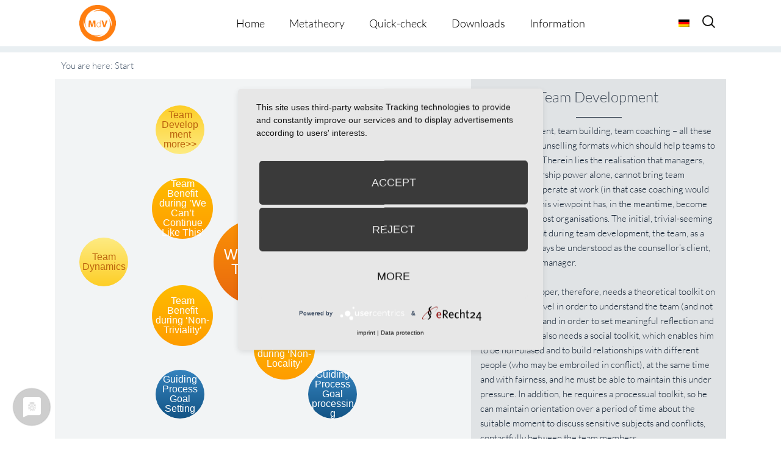

--- FILE ---
content_type: text/html; charset=UTF-8
request_url: https://metatheorie-der-veraenderung.info/wpmtags-en/team-development/?lang=en&action_from=sub_show_more&action_id=4611
body_size: 16373
content:
<!-- omega-head -->
<!DOCTYPE html>
<html dir="ltr" lang="en-US">
<head>
<!-- cookie consent -->
	<link rel="preconnect" href="//privacy-proxy.usercentrics.eu">
	<link rel="preload" href="//privacy-proxy.usercentrics.eu/latest/uc-block.bundle.js" as="script">
	<script type="application/javascript" src="https://privacy-proxy.usercentrics.eu/latest/uc-block.bundle.js"></script>
	<script type="application/javascript" src="https://app.usercentrics.eu/latest/main.js" id="RPDgtSZPVkqIw1"></script>
<!-- cookie consent end -->
<meta charset="UTF-8">
<link rel="profile" href="https://gmpg.org/xfn/11">
<title>Team Development | Metatheorie der Veränderung</title>
<link rel="alternate" hreflang="de" href="https://metatheorie-der-veraenderung.info/wpmtags/teamentwicklung/" />
<link rel="alternate" hreflang="en" href="https://metatheorie-der-veraenderung.info/wpmtags-en/team-development/?lang=en" />
<link rel="alternate" hreflang="x-default" href="https://metatheorie-der-veraenderung.info/wpmtags/teamentwicklung/" />

		<!-- All in One SEO 4.9.2 - aioseo.com -->
	<meta name="description" content="Team development, team building, team coaching – all these are terms for counselling formats which should help teams to function better. Therein lies the realisation that managers, with their leadership power alone, cannot bring team members to cooperate at work (in that case coaching would be sufficient). This viewpoint has, in the meantime, become established" />
	<meta name="robots" content="max-image-preview:large" />
	<link rel="canonical" href="https://metatheorie-der-veraenderung.info/wpmtags-en/team-development/?lang=en" />
	<meta name="generator" content="All in One SEO (AIOSEO) 4.9.2" />
		<!-- All in One SEO -->

<meta name="viewport" content="width=device-width" />


<link rel="alternate" type="application/rss+xml" title="Metatheorie der Veränderung &raquo; Feed" href="https://metatheorie-der-veraenderung.info/feed/?lang=en" />
<link rel="alternate" type="application/rss+xml" title="Metatheorie der Veränderung &raquo; Comments Feed" href="https://metatheorie-der-veraenderung.info/comments/feed/?lang=en" />
<link rel="alternate" type="application/rss+xml" title="Metatheorie der Veränderung &raquo; Team Development Comments Feed" href="https://metatheorie-der-veraenderung.info/wpmtags-en/team-development/feed/?lang=en" />
<link rel="pingback" href="https://metatheorie-der-veraenderung.info/xmlrpc.php" />
<link rel="alternate" title="oEmbed (JSON)" type="application/json+oembed" href="https://metatheorie-der-veraenderung.info/wp-json/oembed/1.0/embed?url=https%3A%2F%2Fmetatheorie-der-veraenderung.info%2Fwpmtags-en%2Fteam-development%2F%3Flang%3Den" />
<link rel="alternate" title="oEmbed (XML)" type="text/xml+oembed" href="https://metatheorie-der-veraenderung.info/wp-json/oembed/1.0/embed?url=https%3A%2F%2Fmetatheorie-der-veraenderung.info%2Fwpmtags-en%2Fteam-development%2F%3Flang%3Den&#038;format=xml" />
<style id='wp-img-auto-sizes-contain-inline-css' type='text/css'>
img:is([sizes=auto i],[sizes^="auto," i]){contain-intrinsic-size:3000px 1500px}
/*# sourceURL=wp-img-auto-sizes-contain-inline-css */
</style>
<style id='wp-emoji-styles-inline-css' type='text/css'>

	img.wp-smiley, img.emoji {
		display: inline !important;
		border: none !important;
		box-shadow: none !important;
		height: 1em !important;
		width: 1em !important;
		margin: 0 0.07em !important;
		vertical-align: -0.1em !important;
		background: none !important;
		padding: 0 !important;
	}
/*# sourceURL=wp-emoji-styles-inline-css */
</style>
<link rel='stylesheet' id='wp-block-library-css' href='https://metatheorie-der-veraenderung.info/wp-includes/css/dist/block-library/style.min.css?=1767266249' type='text/css' media='all' />
<style id='global-styles-inline-css' type='text/css'>
:root{--wp--preset--aspect-ratio--square: 1;--wp--preset--aspect-ratio--4-3: 4/3;--wp--preset--aspect-ratio--3-4: 3/4;--wp--preset--aspect-ratio--3-2: 3/2;--wp--preset--aspect-ratio--2-3: 2/3;--wp--preset--aspect-ratio--16-9: 16/9;--wp--preset--aspect-ratio--9-16: 9/16;--wp--preset--color--black: #000000;--wp--preset--color--cyan-bluish-gray: #abb8c3;--wp--preset--color--white: #ffffff;--wp--preset--color--pale-pink: #f78da7;--wp--preset--color--vivid-red: #cf2e2e;--wp--preset--color--luminous-vivid-orange: #ff6900;--wp--preset--color--luminous-vivid-amber: #fcb900;--wp--preset--color--light-green-cyan: #7bdcb5;--wp--preset--color--vivid-green-cyan: #00d084;--wp--preset--color--pale-cyan-blue: #8ed1fc;--wp--preset--color--vivid-cyan-blue: #0693e3;--wp--preset--color--vivid-purple: #9b51e0;--wp--preset--gradient--vivid-cyan-blue-to-vivid-purple: linear-gradient(135deg,rgb(6,147,227) 0%,rgb(155,81,224) 100%);--wp--preset--gradient--light-green-cyan-to-vivid-green-cyan: linear-gradient(135deg,rgb(122,220,180) 0%,rgb(0,208,130) 100%);--wp--preset--gradient--luminous-vivid-amber-to-luminous-vivid-orange: linear-gradient(135deg,rgb(252,185,0) 0%,rgb(255,105,0) 100%);--wp--preset--gradient--luminous-vivid-orange-to-vivid-red: linear-gradient(135deg,rgb(255,105,0) 0%,rgb(207,46,46) 100%);--wp--preset--gradient--very-light-gray-to-cyan-bluish-gray: linear-gradient(135deg,rgb(238,238,238) 0%,rgb(169,184,195) 100%);--wp--preset--gradient--cool-to-warm-spectrum: linear-gradient(135deg,rgb(74,234,220) 0%,rgb(151,120,209) 20%,rgb(207,42,186) 40%,rgb(238,44,130) 60%,rgb(251,105,98) 80%,rgb(254,248,76) 100%);--wp--preset--gradient--blush-light-purple: linear-gradient(135deg,rgb(255,206,236) 0%,rgb(152,150,240) 100%);--wp--preset--gradient--blush-bordeaux: linear-gradient(135deg,rgb(254,205,165) 0%,rgb(254,45,45) 50%,rgb(107,0,62) 100%);--wp--preset--gradient--luminous-dusk: linear-gradient(135deg,rgb(255,203,112) 0%,rgb(199,81,192) 50%,rgb(65,88,208) 100%);--wp--preset--gradient--pale-ocean: linear-gradient(135deg,rgb(255,245,203) 0%,rgb(182,227,212) 50%,rgb(51,167,181) 100%);--wp--preset--gradient--electric-grass: linear-gradient(135deg,rgb(202,248,128) 0%,rgb(113,206,126) 100%);--wp--preset--gradient--midnight: linear-gradient(135deg,rgb(2,3,129) 0%,rgb(40,116,252) 100%);--wp--preset--font-size--small: 13px;--wp--preset--font-size--medium: 20px;--wp--preset--font-size--large: 36px;--wp--preset--font-size--x-large: 42px;--wp--preset--spacing--20: 0.44rem;--wp--preset--spacing--30: 0.67rem;--wp--preset--spacing--40: 1rem;--wp--preset--spacing--50: 1.5rem;--wp--preset--spacing--60: 2.25rem;--wp--preset--spacing--70: 3.38rem;--wp--preset--spacing--80: 5.06rem;--wp--preset--shadow--natural: 6px 6px 9px rgba(0, 0, 0, 0.2);--wp--preset--shadow--deep: 12px 12px 50px rgba(0, 0, 0, 0.4);--wp--preset--shadow--sharp: 6px 6px 0px rgba(0, 0, 0, 0.2);--wp--preset--shadow--outlined: 6px 6px 0px -3px rgb(255, 255, 255), 6px 6px rgb(0, 0, 0);--wp--preset--shadow--crisp: 6px 6px 0px rgb(0, 0, 0);}:where(.is-layout-flex){gap: 0.5em;}:where(.is-layout-grid){gap: 0.5em;}body .is-layout-flex{display: flex;}.is-layout-flex{flex-wrap: wrap;align-items: center;}.is-layout-flex > :is(*, div){margin: 0;}body .is-layout-grid{display: grid;}.is-layout-grid > :is(*, div){margin: 0;}:where(.wp-block-columns.is-layout-flex){gap: 2em;}:where(.wp-block-columns.is-layout-grid){gap: 2em;}:where(.wp-block-post-template.is-layout-flex){gap: 1.25em;}:where(.wp-block-post-template.is-layout-grid){gap: 1.25em;}.has-black-color{color: var(--wp--preset--color--black) !important;}.has-cyan-bluish-gray-color{color: var(--wp--preset--color--cyan-bluish-gray) !important;}.has-white-color{color: var(--wp--preset--color--white) !important;}.has-pale-pink-color{color: var(--wp--preset--color--pale-pink) !important;}.has-vivid-red-color{color: var(--wp--preset--color--vivid-red) !important;}.has-luminous-vivid-orange-color{color: var(--wp--preset--color--luminous-vivid-orange) !important;}.has-luminous-vivid-amber-color{color: var(--wp--preset--color--luminous-vivid-amber) !important;}.has-light-green-cyan-color{color: var(--wp--preset--color--light-green-cyan) !important;}.has-vivid-green-cyan-color{color: var(--wp--preset--color--vivid-green-cyan) !important;}.has-pale-cyan-blue-color{color: var(--wp--preset--color--pale-cyan-blue) !important;}.has-vivid-cyan-blue-color{color: var(--wp--preset--color--vivid-cyan-blue) !important;}.has-vivid-purple-color{color: var(--wp--preset--color--vivid-purple) !important;}.has-black-background-color{background-color: var(--wp--preset--color--black) !important;}.has-cyan-bluish-gray-background-color{background-color: var(--wp--preset--color--cyan-bluish-gray) !important;}.has-white-background-color{background-color: var(--wp--preset--color--white) !important;}.has-pale-pink-background-color{background-color: var(--wp--preset--color--pale-pink) !important;}.has-vivid-red-background-color{background-color: var(--wp--preset--color--vivid-red) !important;}.has-luminous-vivid-orange-background-color{background-color: var(--wp--preset--color--luminous-vivid-orange) !important;}.has-luminous-vivid-amber-background-color{background-color: var(--wp--preset--color--luminous-vivid-amber) !important;}.has-light-green-cyan-background-color{background-color: var(--wp--preset--color--light-green-cyan) !important;}.has-vivid-green-cyan-background-color{background-color: var(--wp--preset--color--vivid-green-cyan) !important;}.has-pale-cyan-blue-background-color{background-color: var(--wp--preset--color--pale-cyan-blue) !important;}.has-vivid-cyan-blue-background-color{background-color: var(--wp--preset--color--vivid-cyan-blue) !important;}.has-vivid-purple-background-color{background-color: var(--wp--preset--color--vivid-purple) !important;}.has-black-border-color{border-color: var(--wp--preset--color--black) !important;}.has-cyan-bluish-gray-border-color{border-color: var(--wp--preset--color--cyan-bluish-gray) !important;}.has-white-border-color{border-color: var(--wp--preset--color--white) !important;}.has-pale-pink-border-color{border-color: var(--wp--preset--color--pale-pink) !important;}.has-vivid-red-border-color{border-color: var(--wp--preset--color--vivid-red) !important;}.has-luminous-vivid-orange-border-color{border-color: var(--wp--preset--color--luminous-vivid-orange) !important;}.has-luminous-vivid-amber-border-color{border-color: var(--wp--preset--color--luminous-vivid-amber) !important;}.has-light-green-cyan-border-color{border-color: var(--wp--preset--color--light-green-cyan) !important;}.has-vivid-green-cyan-border-color{border-color: var(--wp--preset--color--vivid-green-cyan) !important;}.has-pale-cyan-blue-border-color{border-color: var(--wp--preset--color--pale-cyan-blue) !important;}.has-vivid-cyan-blue-border-color{border-color: var(--wp--preset--color--vivid-cyan-blue) !important;}.has-vivid-purple-border-color{border-color: var(--wp--preset--color--vivid-purple) !important;}.has-vivid-cyan-blue-to-vivid-purple-gradient-background{background: var(--wp--preset--gradient--vivid-cyan-blue-to-vivid-purple) !important;}.has-light-green-cyan-to-vivid-green-cyan-gradient-background{background: var(--wp--preset--gradient--light-green-cyan-to-vivid-green-cyan) !important;}.has-luminous-vivid-amber-to-luminous-vivid-orange-gradient-background{background: var(--wp--preset--gradient--luminous-vivid-amber-to-luminous-vivid-orange) !important;}.has-luminous-vivid-orange-to-vivid-red-gradient-background{background: var(--wp--preset--gradient--luminous-vivid-orange-to-vivid-red) !important;}.has-very-light-gray-to-cyan-bluish-gray-gradient-background{background: var(--wp--preset--gradient--very-light-gray-to-cyan-bluish-gray) !important;}.has-cool-to-warm-spectrum-gradient-background{background: var(--wp--preset--gradient--cool-to-warm-spectrum) !important;}.has-blush-light-purple-gradient-background{background: var(--wp--preset--gradient--blush-light-purple) !important;}.has-blush-bordeaux-gradient-background{background: var(--wp--preset--gradient--blush-bordeaux) !important;}.has-luminous-dusk-gradient-background{background: var(--wp--preset--gradient--luminous-dusk) !important;}.has-pale-ocean-gradient-background{background: var(--wp--preset--gradient--pale-ocean) !important;}.has-electric-grass-gradient-background{background: var(--wp--preset--gradient--electric-grass) !important;}.has-midnight-gradient-background{background: var(--wp--preset--gradient--midnight) !important;}.has-small-font-size{font-size: var(--wp--preset--font-size--small) !important;}.has-medium-font-size{font-size: var(--wp--preset--font-size--medium) !important;}.has-large-font-size{font-size: var(--wp--preset--font-size--large) !important;}.has-x-large-font-size{font-size: var(--wp--preset--font-size--x-large) !important;}
/*# sourceURL=global-styles-inline-css */
</style>

<style id='classic-theme-styles-inline-css' type='text/css'>
/*! This file is auto-generated */
.wp-block-button__link{color:#fff;background-color:#32373c;border-radius:9999px;box-shadow:none;text-decoration:none;padding:calc(.667em + 2px) calc(1.333em + 2px);font-size:1.125em}.wp-block-file__button{background:#32373c;color:#fff;text-decoration:none}
/*# sourceURL=/wp-includes/css/classic-themes.min.css */
</style>
<link rel='stylesheet' id='et-gf-lato-css' href='//metatheorie-der-veraenderung.info/wp-content/uploads/omgf/et-gf-lato/et-gf-lato.css?ver=1666879650' type='text/css' media='all' />
<link rel='stylesheet' id='widgetkit-site-css' href='https://metatheorie-der-veraenderung.info/wp-content/plugins/widgetkit/assets/css/site.css?=1716286419' type='text/css' media='all' />
<link rel='stylesheet' id='prefix-style-css' href='https://metatheorie-der-veraenderung.info/wp-content/plugins/wp-metatheory-tags/main.css?=1652715040' type='text/css' media='all' />
<link rel='stylesheet' id='bootstrap-style-css' href='https://metatheorie-der-veraenderung.info/wp-content/themes/bootstrap.min.css?=1652715067' type='text/css' media='all' />
<link rel='stylesheet' id='wpml-legacy-horizontal-list-0-css' href='https://metatheorie-der-veraenderung.info/wp-content/plugins/sitepress-multilingual-cms/templates/language-switchers/legacy-list-horizontal/style.min.css?=1731389416' type='text/css' media='all' />
<style id='wpml-legacy-horizontal-list-0-inline-css' type='text/css'>
.wpml-ls-statics-shortcode_actions{background-color:#ffffff;}.wpml-ls-statics-shortcode_actions, .wpml-ls-statics-shortcode_actions .wpml-ls-sub-menu, .wpml-ls-statics-shortcode_actions a {border-color:#cdcdcd;}.wpml-ls-statics-shortcode_actions a, .wpml-ls-statics-shortcode_actions .wpml-ls-sub-menu a, .wpml-ls-statics-shortcode_actions .wpml-ls-sub-menu a:link, .wpml-ls-statics-shortcode_actions li:not(.wpml-ls-current-language) .wpml-ls-link, .wpml-ls-statics-shortcode_actions li:not(.wpml-ls-current-language) .wpml-ls-link:link {color:#444444;background-color:#ffffff;}.wpml-ls-statics-shortcode_actions a, .wpml-ls-statics-shortcode_actions .wpml-ls-sub-menu a:hover,.wpml-ls-statics-shortcode_actions .wpml-ls-sub-menu a:focus, .wpml-ls-statics-shortcode_actions .wpml-ls-sub-menu a:link:hover, .wpml-ls-statics-shortcode_actions .wpml-ls-sub-menu a:link:focus {color:#000000;background-color:#eeeeee;}.wpml-ls-statics-shortcode_actions .wpml-ls-current-language > a {color:#444444;background-color:#ffffff;}.wpml-ls-statics-shortcode_actions .wpml-ls-current-language:hover>a, .wpml-ls-statics-shortcode_actions .wpml-ls-current-language>a:focus {color:#000000;background-color:#eeeeee;}
/*# sourceURL=wpml-legacy-horizontal-list-0-inline-css */
</style>
<link rel='stylesheet' id='wpml-menu-item-0-css' href='https://metatheorie-der-veraenderung.info/wp-content/plugins/sitepress-multilingual-cms/templates/language-switchers/menu-item/style.min.css?=1731389416' type='text/css' media='all' />
<link rel='stylesheet' id='cms-navigation-style-base-css' href='https://metatheorie-der-veraenderung.info/wp-content/plugins/wpml-cms-nav/res/css/cms-navigation-base.css?=1675091509' type='text/css' media='screen' />
<link rel='stylesheet' id='cms-navigation-style-css' href='https://metatheorie-der-veraenderung.info/wp-content/plugins/wpml-cms-nav/res/css/cms-navigation.css?=1675091509' type='text/css' media='screen' />
<link rel='stylesheet' id='omega-style-css' href='https://metatheorie-der-veraenderung.info/wp-content/themes/composer-plus/style.css?=1675158594' type='text/css' media='all' />
<link rel='stylesheet' id='google-fonts-css' href='//metatheorie-der-veraenderung.info/wp-content/uploads/omgf/google-fonts/google-fonts.css?ver=1666879650' type='text/css' media='all' />
<script type="text/javascript" id="wpml-cookie-js-extra">
/* <![CDATA[ */
var wpml_cookies = {"wp-wpml_current_language":{"value":"en","expires":1,"path":"/"}};
var wpml_cookies = {"wp-wpml_current_language":{"value":"en","expires":1,"path":"/"}};
//# sourceURL=wpml-cookie-js-extra
/* ]]> */
</script>
<script type="text/javascript" src="https://metatheorie-der-veraenderung.info/wp-content/plugins/sitepress-multilingual-cms/res/js/cookies/language-cookie.js?=1731389415" id="wpml-cookie-js" defer="defer" data-wp-strategy="defer"></script>
<script type="text/javascript" src="https://metatheorie-der-veraenderung.info/wp-content/plugins/widgetkit/assets/lib/uikit/dist/js/uikit.min.js?=1716286419" id="uikit-js"></script>
<script type="text/javascript" src="https://metatheorie-der-veraenderung.info/wp-content/plugins/widgetkit/assets/lib/uikit/dist/js/uikit-icons.min.js?=1716286419" id="uikit-icons-js"></script>
<script type="text/javascript" src="https://metatheorie-der-veraenderung.info/wp-includes/js/jquery/jquery.min.js?=1703696424" id="jquery-core-js"></script>
<script type="text/javascript" src="https://metatheorie-der-veraenderung.info/wp-includes/js/jquery/jquery-migrate.min.js?=1692271202" id="jquery-migrate-js"></script>
<script type="text/javascript" src="https://metatheorie-der-veraenderung.info/wp-content/themes/composer-plus/js/parallax.js?=1652715067" id="composer-parallax-js"></script>
<script type="text/javascript" src="https://metatheorie-der-veraenderung.info/wp-content/themes/composer-plus/js/init.js?=1652715067" id="composer-init-js"></script>
<link rel="https://api.w.org/" href="https://metatheorie-der-veraenderung.info/wp-json/" /><link rel="EditURI" type="application/rsd+xml" title="RSD" href="https://metatheorie-der-veraenderung.info/xmlrpc.php?rsd" />
<link rel='shortlink' href='https://metatheorie-der-veraenderung.info/?p=4522&#038;lang=en' />
<meta name="generator" content="WPML ver:4.6.13 stt:1,3;" />
	<style>
	h1, h2, h3, h4, h5, h6 { font-family: 'Lato', Helvetica, Arial, Lucida, sans-serif; }body, input, textarea, select { font-family: 'Lato', Helvetica, Arial, Lucida, sans-serif; }	</style>
	<!--[if lt IE 9]>
	<script src="https://metatheorie-der-veraenderung.info/wp-content/themes/omega/js/html5.js" type="text/javascript"></script>
	<![endif]-->

<style type="text/css" id="custom-css"></style>
<link rel="icon" href="https://metatheorie-der-veraenderung.info/wp-content/uploads/2025/07/cropped-MdV_Logo_orange-32x32.jpg" sizes="32x32" />
<link rel="icon" href="https://metatheorie-der-veraenderung.info/wp-content/uploads/2025/07/cropped-MdV_Logo_orange-192x192.jpg" sizes="192x192" />
<link rel="apple-touch-icon" href="https://metatheorie-der-veraenderung.info/wp-content/uploads/2025/07/cropped-MdV_Logo_orange-180x180.jpg" />
<meta name="msapplication-TileImage" content="https://metatheorie-der-veraenderung.info/wp-content/uploads/2025/07/cropped-MdV_Logo_orange-270x270.jpg" />
<style>
.fl-accordion-item .fa-plus:before { content: "more \f107"; display: block; font-family: Lato, fontawesome; width: 100px; color: #49596c; }
.fl-accordion-item .fa-minus:before { content: "close \f106"; display: block; font-family: Lato, fontawesome; width: 100px; color: #49596c; }
</style>
<link rel='stylesheet' id='shariffcss-css' href='https://metatheorie-der-veraenderung.info/wp-content/plugins/e-recht24-share/css/shariff.min.css?=1703696577' type='text/css' media='all' />
</head>
<body class="wordpress ltr child-theme y2026 m01 d24 h02 saturday logged-out singular singular-wpmtags singular-wpmtags-4522 fl-builder-2-9-4-2 fl-no-js group-blog" dir="ltr" itemscope="itemscope" itemtype="http://schema.org/WebPage">
<div class="site-container">
	<header id="header" class="site-header" role="banner" itemscope="itemscope" itemtype="http://schema.org/WPHeader"><div class="wrap"><div class="title-area"><h2 class="site-title" itemprop="headline"><a href="https://metatheorie-der-veraenderung.info/?lang=en" title="Metatheorie der Veränderung" rel="home">Metatheorie der Veränderung</a></h2></div><nav id="navigation" class="nav-primary" role="navigation" itemscope="itemscope" itemtype="http://schema.org/SiteNavigationElement">	
	<div class="wrap"><a href="#" id="menu-icon" class="menu-icon"><span></span></a><ul class="menu omega-nav-menu menu-primary"><li class="page_item page-item-3382"><a href="https://metatheorie-der-veraenderung.info/?lang=en">Home</a></li><li class="page_item page-item-3254 page_item_has_children"><a href="https://metatheorie-der-veraenderung.info/metatheory/?lang=en">Metatheory</a><ul class='children'><li class="page_item page-item-3457"><a href="https://metatheorie-der-veraenderung.info/metatheory/3457-2/?lang=en">Overview</a></li><li class="page_item page-item-3462"><a href="https://metatheorie-der-veraenderung.info/metatheory/the-display-format/?lang=en">The Display Format</a></li><li class="page_item page-item-3244"><a href="https://metatheorie-der-veraenderung.info/metatheory/metatheory-tool/?lang=en">Metatheory Tool</a></li></ul></li><li class="page_item page-item-3479"><a href="https://metatheorie-der-veraenderung.info/quick-check/?lang=en">Quick-check</a></li><li class="page_item page-item-3644"><a href="https://metatheorie-der-veraenderung.info/downloads/?lang=en">Downloads</a></li><li class="page_item page-item-3485 page_item_has_children"><a href="https://metatheorie-der-veraenderung.info/information/?lang=en">Information</a><ul class='children'><li class="page_item page-item-3494"><a href="https://metatheorie-der-veraenderung.info/information/editorial-team/?lang=en">Editorial Team</a></li><li class="page_item page-item-3488"><a href="https://metatheorie-der-veraenderung.info/information/data-protection-statement/?lang=en">Data Protection Statement</a></li><li class="page_item page-item-3491"><a href="https://metatheorie-der-veraenderung.info/information/about-us/?lang=en">About us</a></li></ul></li></ul></div>
<div class="lang_sel_list_horizontal wpml-ls-statics-shortcode_actions wpml-ls wpml-ls-legacy-list-horizontal" id="lang_sel_list">
	<ul><li class="icl-de wpml-ls-slot-shortcode_actions wpml-ls-item wpml-ls-item-de wpml-ls-first-item wpml-ls-last-item wpml-ls-item-legacy-list-horizontal">
				<a href="https://metatheorie-der-veraenderung.info/wpmtags/teamentwicklung/" class="wpml-ls-link">
                                                        <img
            class="wpml-ls-flag iclflag"
            src="https://metatheorie-der-veraenderung.info/wp-content/plugins/sitepress-multilingual-cms/res/flags/de.png"
            alt="German"
            width=18
            height=12
    /></a>
			</li></ul>
</div>
    <form role="search" method="get" class="suchicon" action="https://metatheorie-der-veraenderung.info/?lang=en">
    <label>
        <input type="search" class="search-field" placeholder="Search" value="" name="s" title="Search for:" />
    </label>
    <input type="submit" class="search-submit" value="Search" />
	</form>
</nav><!-- .nav-primary --></div></header><!-- .site-header -->	<div class="banner" style="background-image:url()">
		<div class="filter">
			<div class="wrap">
				<h1 class='banner-title'>Team Development</h1>			</div><!-- .wrap -->
		</div>
  	</div><!-- .banner -->
  		<div class="site-inner">
		<div class="wrap">		
<script>
	jQuery(document).ready(function( $ ) {
		 function distributeFields( $circle_radius, $circle_elements ) {
			var radius = $circle_radius;
			var fields = $('.'+$circle_elements), container = $('#wpmt_tags'),
			width = container.width(), height = container.height(),
			angle = 0, step = (2*Math.PI) / fields.length;			
			if(fields.length >1){
				fields.each(function() {
					var x = Math.round( width/2 + radius * Math.cos(angle)  - $(this).width()/2  );
					var y = Math.round( height/2 + radius * Math.sin(angle) - $(this).height()/2 );
					$(this).css({
						left: x + 'px',
						top: y + 'px'
					});
					angle += step;
				});
			}else{
				fields.each(function() {
					var x = Math.round( width/2   - $(this).width()/2  );
					var y = Math.round( height/2  - $(this).height()/2 );

					$(this).css({
						left: x + 'px',
						top: y + 'px'
					});
				});
			}
			setTimeout(animateFields($circle_elements), 2000);
		}

		function animateFields( $circle_elements ) {
			var fields = $('.'+$circle_elements), container = $('#wpmt_tags');
			var iterator = 1;
			var className= '';

			fields.each(function() {
				className = 'delay-'+iterator;
				$(this).addClass(className);
				iterator++;
			});
		}

		function centerOnElement( $element_to_center ) {
			$('#'+$element_to_center).click(function(){
				var $this = $(this);
				var posY = $this.offset().top;
				var $thisHeight = $this.outerHeight();
				var windowHeight = $(window).height();
				var scrollPos = posY - windowHeight/2 + $thisHeight/2;
				$('html, body').animate({scrollTop: scrollPos}, 200);
			});
		}

		function centerOnElement( $element_to_center ) {
				var $element = $('#'+$element_to_center);
				var posY = $element.offset().top;
				var $elementHeight = $element.outerHeight();
				var windowHeight = $(window).height();
				var scrollPos = posY - windowHeight/2 + $elementHeight/2;
				$('html, body').animate({scrollTop: scrollPos}, 1200);
		}

		jQuery( window ).resize(function($) {
			distributeFields( 150, 'circle' );
			distributeFields( 250, 'smallcircle' );
		});

		$( '[data-toggle="tooltip"]' ).tooltip();

		distributeFields( 150, 'circle' );
		distributeFields( 250, 'smallcircle' );


		centerOnElement('wpmt_breadcrumbs' ); 
	});
</script>

<div id="primary">
	<div id="content" role="main">
		<main id="main" class="site-main" role="main">
			<article class="post-1 post type-post status-publish format-standard hentry category-allgemein">
				<div id="wpmt_wrapper"> 
					<div id="wpmt_breadcrumbs">You are here: <span class="breadcrumbs-item last">Start</span></div>	
					<div id="wpmt_tags">
						<a href="https://metatheorie-der-veraenderung.info/wpmtags-en/why-have-teams/?lang=en" class="sub_show_more rootcircle" data-toggle="tooltip" id="4611" title="If one seeks the functional added value, which teams can produce for organisations, one quickly arrives at the need of modern organisations to solve two problems: firstly, the coordination of parallel-running tasks and decision-making processes as well as, secondly, the reduction of temporal, social and factual complexity. The first requires competence in the processing of conflicting problems and interests, the second requires competence in the interaction with and the absorption of ..."><span class="circle-text">Why have Teams?</span></a><a class="LANG_ COUNT_ IS_1 fade-in circle" data-placement="top" data-toggle="tooltip" id="4610" title="During which decision-making situations can teams be of particular use to organisations? Decision-making theory can identify five particularly important ones. Here is one of the five:
Whenever decisions need to be taken, which have uncomfortable consequences for many people, decisions by teams are more favourable. Why?
• Those who are affected by the negative consequences of decisions will easily seek guilty people and scapegoats. This is compounded when as many of the affected people as ..." href="https://metatheorie-der-veraenderung.info/wpmtags-en/team-benefit-during-discomfort/?lang=en&action_from=sub_show_more&action_id=4611"><span class="circle-text">Team Benefit during ‘Discomfort’</span></a><a class="LANG_ COUNT_ IS_2 fade-in circle" data-placement="top" data-toggle="tooltip" id="4598" title="During which decision-making situations can teams be of particular benefit for organisations? Decision-making theory can identify five particularly important ones. Here is one of the five:
The increase in and the necessity for virtual teams is indisputable. This is not always congruent with non-local problems. The latter are characterised by the fact that the entire process is enabled by partial solutions, whose protagonists cannot (so easily) make physical contact with each other. For this one ..." href="https://metatheorie-der-veraenderung.info/wpmtags-en/team-benefit-during-non-locality/?lang=en&action_from=sub_show_more&action_id=4611"><span class="circle-text">Team Benefit during ‘Non-Locality‘</span></a><a class="LANG_ COUNT_ IS_3 fade-in circle" data-placement="top" data-toggle="tooltip" id="4608" title="During which decision-making situations can teams be of particular benefit for organisations? Decision-making theory can identify five particularly important ones. Here is one of the five:
Non-trivial situations are characterised by the fact that there are no clear causalities (when – then). As soon as a task (such as product development, marketing, logistics, production planning etc.) involves different expertise, solution logic, risk assessment, time structuring and progress indicators, an ..." href="https://metatheorie-der-veraenderung.info/wpmtags-en/team-benefit-during-non-triviality/?lang=en&action_from=sub_show_more&action_id=4611"><span class="circle-text">Team Benefit during ‘Non-Triviality’</span></a><a class="LANG_ COUNT_ IS_4 fade-in circle" data-placement="bottom" data-toggle="tooltip" id="4609" title="During which decision-making situations can teams be of particular benefit to organisations? Decision-making theory can identify five particularly important ones. Here is one of the five:
A situation which distinguishes itself by the fact that:
• the competences, which were responsible for past success are no longer enough for the foreseeable future
• the factual goals which have hitherto ensured success, lead to the ‘wrong’ future
• the speed with which one adapts to the future ..." href="https://metatheorie-der-veraenderung.info/wpmtags-en/team-benefit-during-we-cant-continue-like-this/?lang=en&action_from=sub_show_more&action_id=4611"><span class="circle-text">Team Benefit  during ’We Can’t Continue Like This’</span></a><a class="LANG_ COUNT_ IS_5 fade-in circle" data-placement="bottom" data-toggle="tooltip" id="4607" title="During which decision-making situations can teams be of particular benefit for organisations? Decision-making theory can identify five particularly important ones. Here is one of the five:
There are decisions which are characterised by not being clear about
• which knowledge is necessary for a foundation
• who has this knowledge,
• where this knowledge can be found in the organisation or externally and
• how one can prepare this knowledge appropriately for the decision.
In such ..." href="https://metatheorie-der-veraenderung.info/wpmtags-en/team-benefit-during-not-knowing/?lang=en&action_from=sub_show_more&action_id=4611"><span class="circle-text">Team Benefit during ‘Not Knowing’</span></a><a class="LANG_ COUNT_ IS_1 fade-in smallcircle" data-placement="top" data-toggle="tooltip" id="4726" title="In the last third of the last century, team work was the carrier of hope: it was associated with emancipated ideas of freedom or at least the reduction of hierarchies; it was interlinked with the farewell to ‘alienating’ working conditions (person to person instead of with machine) and it was a promise of being able to develop within work teams, to be creative and socially sheltered. These hopes were, to a large degree, unfulfilled, along with the idea that teamwork is fundamentally ..." href="https://metatheorie-der-veraenderung.info/wpmtags-en/expectations-of-team-work/?lang=en&action_from=sub_show_more&action_id=4611"><span class="circle-text">Expectations of Team Work</span></a><a class="LANG_ COUNT_ IS_2 fade-in smallcircle rootcircle-special" data-placement="top" data-toggle="tooltip" id="3347" title="When it comes to working on goals, each team must make decisions regarding its problems and interests. Therefore, goal processing is one of the six guiding processes of team-dynamics.  The options which have to be processed are these: “Does it solve problems or work on interests?“
Each problem in organisations is subject to conflicting interests – and every conflict of interest will be rekindled again and again by certain problems. Therefore, each team must decide if it should focus on ..." href="https://metatheorie-der-veraenderung.info/wpmtags-en/guiding-process-goal-processing/?lang=en&action_from=sub_show_more&action_id=4611"><span class="circle-text">Guiding Process Goal processing</span></a><a class="LANG_ COUNT_ IS_3 fade-in smallcircle rootcircle-special" data-placement="top" data-toggle="tooltip" id="3344" title="In a team, it is just as important to define a goal, as it is, when necessary, to change or renew it. The question, whether this is necessary, forms one of the six guiding processes of team dynamics. The guiding distinction consists of the question; “Do we maintain the set goal or do we adapt it?” 
A team is formed only when it has a shared goal. Its purpose arises from tasks which cannot be solved individually. The goal and the related tasks must either be kept stable, or renewed in the ..." href="https://metatheorie-der-veraenderung.info/wpmtags-en/guiding-process-goal-setting/?lang=en&action_from=sub_show_more&action_id=4611"><span class="circle-text">Guiding Process Goal Setting</span></a><a class="LANG_ COUNT_ IS_4 fade-in smallcircle" data-placement="top" data-toggle="tooltip" id="3263" title="By team dynamics we mean the process by which a social system, comprising of 3 to 15 people with a common goal or task, organises itself in such a manner that the goal is reached and the task is accomplished. This can only happen so long as the preservation of the group is simultaneously assured. Therefore, any team must always work on both, the set goal and the preservation of the team. For this reason, a team does not ‘consist’ of people, but rather of the pattern of relationships which ..." href="https://metatheorie-der-veraenderung.info/wpmtags-en/team-dynamics/?lang=en&action_from=sub_show_more&action_id=4611"><span class="circle-text">Team Dynamics</span></a><a class="LANG_ COUNT_ IS_5 fade-in smallcircle active" data-placement="bottom" data-toggle="tooltip" id="4522" title="Team development, team building, team coaching – all these are terms for counselling formats which should help teams to function better. Therein lies the realisation that managers, with their leadership power alone, cannot bring team members to cooperate at work (in that case coaching would be sufficient). This viewpoint has, in the meantime, become established in most organisations. The initial, trivial-seeming conclusion is that during team development, the team, as a whole, must always be ..." href="https://metatheorie-der-veraenderung.info/wpmtags-en/team-development/?lang=en&action_from=more&action_id=4611"><span class="circle-text">Team Development<br/>more&gt;&gt;</span></a><a class="LANG_ COUNT_ IS_6 fade-in smallcircle" data-placement="bottom" data-toggle="tooltip" id="4508" title="The understanding of the function of team management must, from a metatheory viewpoint, be based upon the defined guiding processes. Current concepts, which unilaterally overload (and with it, over-estimate) team management with directing, managing, motivating and goalsetting are in extensive crisis. Not least for this reason, complaints are often and readily made about the competence of team managers.
If teams are distinguished, due to their own dynamics of interaction patterns, by ..." href="https://metatheorie-der-veraenderung.info/wpmtags-en/team-management/?lang=en&action_from=sub_show_more&action_id=4611"><span class="circle-text">Team Management</span></a>					</div>
					<div id="wpmt_text">
						<h1>Team Development</h1>
						<p>Team development, team building, team coaching – all these are terms for counselling formats which should help teams to function better. Therein lies the realisation that managers, with their leadership power alone, cannot bring team members to cooperate at work (in that case coaching would be sufficient). This viewpoint has, in the meantime, become established in most organisations. The initial, trivial-seeming conclusion is that during team development, the team, as a whole, must always be understood as the counsellor’s client, and not just the manager.</p>
<p>The team developer, therefore, needs a theoretical toolkit on the functional level in order to understand the team (and not just individuals) and in order to set meaningful reflection and subject foci. He also needs a social toolkit, which enables him to be non-biased and to build relationships with different people (who may be embroiled in conflict), at the same time and with fairness, and he must be able to maintain this under pressure. In addition, he requires a processual toolkit, so he can maintain orientation over a period of time about the suitable moment to discuss sensitive subjects and conflicts, contactfully between the team members.</p>
<p>Team development, therefore, forms a framework, in which, from the viewpoint of the members, risky, anxiety-ridden, hope-laden, hurt-filled and success-dependent subjects can become communicable and can be reflected upon. This process is also risky and not controllable by anyone. Therefore, the outcome is always open. Promises of assured improvement on the part of the counsellor must, thus, be viewed as fundamentally untrustworthy.</p>
<p>You can find an article on this subject by clicking here&lt;a href=&#8221;https://metatheorie-der-veraenderung.info/wp-content/uploads/2015/06/Prozessorientierte-Teamentwicklung.pdf&#8221; target=&#8221;_blank&#8221;&gt;hier&lt;/a&gt;.</p>
<div class="shariff shariff-align-flex-end shariff-widget-align-flex-start" data-services="facebook%7Cpinterest" data-url="https%3A%2F%2Fmetatheorie-der-veraenderung.info%2Fwpmtags-en%2Fteam-development%2F%3Flang%3Den" data-timestamp="1529326246" data-hidezero="1" data-backendurl="https://metatheorie-der-veraenderung.info/wp-json/shariff/v1/share_counts?"><ul class="shariff-buttons theme-round orientation-horizontal buttonsize-small"><li class="shariff-button facebook shariff-nocustomcolor" style="background-color:#4273c8"><a href="https://www.facebook.com/sharer/sharer.php?u=https%3A%2F%2Fmetatheorie-der-veraenderung.info%2Fwpmtags-en%2Fteam-development%2F%3Flang%3Den" title="Share on Facebook" aria-label="Share on Facebook" role="button" rel="noreferrernoopener nofollow" class="shariff-link" style="; background-color:#3b5998; color:#fff" target="_blank"><span class="shariff-icon" style=""><svg width="32px" height="20px" xmlns="http://www.w3.org/2000/svg" viewBox="0 0 18 32"><path fill="#3b5998" d="M17.1 0.2v4.7h-2.8q-1.5 0-2.1 0.6t-0.5 1.9v3.4h5.2l-0.7 5.3h-4.5v13.6h-5.5v-13.6h-4.5v-5.3h4.5v-3.9q0-3.3 1.9-5.2t5-1.8q2.6 0 4.1 0.2z"/></svg></span><span data-service="facebook" style="color:#3b5998" class="shariff-count shariff-hidezero"></span>&nbsp;</a></li><li class="shariff-button twitter shariff-nocustomcolor" style="background-color:#1e3050"><a href="https://twitter.com/share?url=https%3A%2F%2Fmetatheorie-der-veraenderung.info%2Fwpmtags-en%2Fteam-development%2F%3Flang%3Den&text=Team%20Development" title="Share on X (Twitter)" aria-label="Share on X (Twitter)" role="button" rel="noreferrernoopener nofollow" class="shariff-link" style="; background-color:#000000; color:#fff" target="_blank"><span class="shariff-icon" style=""><svg xmlns="http://www.w3.org/2000/svg" height="1em" viewBox="0 0 512 512"><!--! Font Awesome Free 6.4.2 by @fontawesome - https://fontawesome.com License - https://fontawesome.com/license (Commercial License) Copyright 2023 Fonticons, Inc. --><style>svg{fill:#ffffff}</style><path d="M389.2 48h70.6L305.6 224.2 487 464H345L233.7 318.6 106.5 464H35.8L200.7 275.5 26.8 48H172.4L272.9 180.9 389.2 48zM364.4 421.8h39.1L151.1 88h-42L364.4 421.8z"/></svg></span></a></li><li class="shariff-button xing shariff-nocustomcolor" style="background-color:#29888a"><a href="https://www.xing.com/spi/shares/new?url=https%3A%2F%2Fmetatheorie-der-veraenderung.info%2Fwpmtags-en%2Fteam-development%2F%3Flang%3Den" title="Share on XING" aria-label="Share on XING" role="button" rel="noreferrernoopener nofollow" class="shariff-link" style="; background-color:#126567; color:#fff" target="_blank"><span class="shariff-icon" style=""><svg width="32px" height="20px" xmlns="http://www.w3.org/2000/svg" viewBox="0 0 25 32"><path fill="#126567" d="M10.7 11.9q-0.2 0.3-4.6 8.2-0.5 0.8-1.2 0.8h-4.3q-0.4 0-0.5-0.3t0-0.6l4.5-8q0 0 0 0l-2.9-5q-0.2-0.4 0-0.7 0.2-0.3 0.5-0.3h4.3q0.7 0 1.2 0.8zM25.1 0.4q0.2 0.3 0 0.7l-9.4 16.7 6 11q0.2 0.4 0 0.6-0.2 0.3-0.6 0.3h-4.3q-0.7 0-1.2-0.8l-6-11.1q0.3-0.6 9.5-16.8 0.4-0.8 1.2-0.8h4.3q0.4 0 0.5 0.3z"/></svg></span></a></li><li class="shariff-button linkedin shariff-nocustomcolor" style="background-color:#1488bf"><a href="https://www.linkedin.com/sharing/share-offsite/?url=https%3A%2F%2Fmetatheorie-der-veraenderung.info%2Fwpmtags-en%2Fteam-development%2F%3Flang%3Den" title="Share on LinkedIn" aria-label="Share on LinkedIn" role="button" rel="noreferrernoopener nofollow" class="shariff-link" style="; background-color:#0077b5; color:#fff" target="_blank"><span class="shariff-icon" style=""><svg width="32px" height="20px" xmlns="http://www.w3.org/2000/svg" viewBox="0 0 27 32"><path fill="#0077b5" d="M6.2 11.2v17.7h-5.9v-17.7h5.9zM6.6 5.7q0 1.3-0.9 2.2t-2.4 0.9h0q-1.5 0-2.4-0.9t-0.9-2.2 0.9-2.2 2.4-0.9 2.4 0.9 0.9 2.2zM27.4 18.7v10.1h-5.9v-9.5q0-1.9-0.7-2.9t-2.3-1.1q-1.1 0-1.9 0.6t-1.2 1.5q-0.2 0.5-0.2 1.4v9.9h-5.9q0-7.1 0-11.6t0-5.3l0-0.9h5.9v2.6h0q0.4-0.6 0.7-1t1-0.9 1.6-0.8 2-0.3q3 0 4.9 2t1.9 6z"/></svg></span></a></li><li class="shariff-button whatsapp shariff-nocustomcolor" style="background-color:#5cbe4a"><a href="https://api.whatsapp.com/send?text=https%3A%2F%2Fmetatheorie-der-veraenderung.info%2Fwpmtags-en%2Fteam-development%2F%3Flang%3Den%20Team%20Development" title="Share on Whatsapp" aria-label="Share on Whatsapp" role="button" rel="noreferrernoopener nofollow" class="shariff-link" style="; background-color:#34af23; color:#fff" target="_blank"><span class="shariff-icon" style=""><svg width="32px" height="20px" xmlns="http://www.w3.org/2000/svg" viewBox="0 0 32 32"><path fill="#34af23" d="M17.6 17.4q0.2 0 1.7 0.8t1.6 0.9q0 0.1 0 0.3 0 0.6-0.3 1.4-0.3 0.7-1.3 1.2t-1.8 0.5q-1 0-3.4-1.1-1.7-0.8-3-2.1t-2.6-3.3q-1.3-1.9-1.3-3.5v-0.1q0.1-1.6 1.3-2.8 0.4-0.4 0.9-0.4 0.1 0 0.3 0t0.3 0q0.3 0 0.5 0.1t0.3 0.5q0.1 0.4 0.6 1.6t0.4 1.3q0 0.4-0.6 1t-0.6 0.8q0 0.1 0.1 0.3 0.6 1.3 1.8 2.4 1 0.9 2.7 1.8 0.2 0.1 0.4 0.1 0.3 0 1-0.9t0.9-0.9zM14 26.9q2.3 0 4.3-0.9t3.6-2.4 2.4-3.6 0.9-4.3-0.9-4.3-2.4-3.6-3.6-2.4-4.3-0.9-4.3 0.9-3.6 2.4-2.4 3.6-0.9 4.3q0 3.6 2.1 6.6l-1.4 4.2 4.3-1.4q2.8 1.9 6.2 1.9zM14 2.2q2.7 0 5.2 1.1t4.3 2.9 2.9 4.3 1.1 5.2-1.1 5.2-2.9 4.3-4.3 2.9-5.2 1.1q-3.5 0-6.5-1.7l-7.4 2.4 2.4-7.2q-1.9-3.2-1.9-6.9 0-2.7 1.1-5.2t2.9-4.3 4.3-2.9 5.2-1.1z"/></svg></span></a></li><li class="shariff-button pinterest shariff-nocustomcolor" style="background-color:#e70f18"><a href="https://www.pinterest.com/pin/create/link/?url=https%3A%2F%2Fmetatheorie-der-veraenderung.info%2Fwpmtags-en%2Fteam-development%2F%3Flang%3Den&media=https%3A%2F%2Fmetatheorie-der-veraenderung.info%2Fwp-content%2Fplugins%2Fe-recht24-share%2Fimages%2FdefaultHint.png&description=Team%20Development" title="Pin it on Pinterest" aria-label="Pin it on Pinterest" role="button" rel="noreferrernoopener nofollow" class="shariff-link" style="; background-color:#cb2027; color:#fff" target="_blank"><span class="shariff-icon" style=""><svg width="32px" height="20px" xmlns="http://www.w3.org/2000/svg" viewBox="0 0 27 32"><path fill="#cb2027" d="M27.4 16q0 3.7-1.8 6.9t-5 5-6.9 1.9q-2 0-3.9-0.6 1.1-1.7 1.4-2.9 0.2-0.6 1-3.8 0.4 0.7 1.3 1.2t2 0.5q2.1 0 3.8-1.2t2.7-3.4 0.9-4.8q0-2-1.1-3.8t-3.1-2.9-4.5-1.2q-1.9 0-3.5 0.5t-2.8 1.4-2 2-1.2 2.3-0.4 2.4q0 1.9 0.7 3.3t2.1 2q0.5 0.2 0.7-0.4 0-0.1 0.1-0.5t0.2-0.5q0.1-0.4-0.2-0.8-0.9-1.1-0.9-2.7 0-2.7 1.9-4.6t4.9-2q2.7 0 4.2 1.5t1.5 3.8q0 3-1.2 5.2t-3.1 2.1q-1.1 0-1.7-0.8t-0.4-1.9q0.1-0.6 0.5-1.7t0.5-1.8 0.2-1.4q0-0.9-0.5-1.5t-1.4-0.6q-1.1 0-1.9 1t-0.8 2.6q0 1.3 0.4 2.2l-1.8 7.5q-0.3 1.2-0.2 3.2-3.7-1.6-6-5t-2.3-7.6q0-3.7 1.9-6.9t5-5 6.9-1.9 6.9 1.9 5 5 1.8 6.9z"/></svg></span><span data-service="pinterest" style="color:#cb2027" class="shariff-count shariff-hidezero"></span>&nbsp;</a></li></ul></div>                        <div class="more-link"><a href="https://metatheorie-der-veraenderung.info/wpmtags-en/team-development/?lang=en&action_from=more&action_id=4611" title="Team Development">Show additional connections of<br><b>Team Development</b><br>.&gt;&gt;</a></div>                        <br><br>					</div>
					
					
				</div>
									<div id="comments" class="entry-comments">
	</div><!-- #comments -->
	<div id="respond" class="comment-respond">
		<h3 id="reply-title" class="comment-reply-title">Leave a Reply <small><a rel="nofollow" id="cancel-comment-reply-link" href="/wpmtags-en/team-development/?lang=en&#038;action_from=sub_show_more&#038;action_id=4611#respond" style="display:none;">Cancel reply</a></small></h3><form action="https://metatheorie-der-veraenderung.info/wp-comments-post.php" method="post" id="commentform" class="comment-form"><p class="comment-notes"><span id="email-notes">Your email address will not be published.</span> <span class="required-field-message">Required fields are marked <span class="required">*</span></span></p><p class="comment-form-comment"><label for="comment">Comment <span class="required">*</span></label> <textarea id="comment" name="comment" cols="45" rows="8" maxlength="65525" required></textarea></p><input name="wpml_language_code" type="hidden" value="en" /><p class="comment-form-author"><label for="author">Name <span class="required">*</span></label> <input id="author" name="author" type="text" value="" size="30" maxlength="245" autocomplete="name" required /></p>
<p class="comment-form-email"><label for="email">Email <span class="required">*</span></label> <input id="email" name="email" type="email" value="" size="30" maxlength="100" aria-describedby="email-notes" autocomplete="email" required /></p>
<p class="comment-form-url"><label for="url">Website</label> <input id="url" name="url" type="url" value="" size="30" maxlength="200" autocomplete="url" /></p>
<div class="g-recaptcha-wrap" style="padding:10px 0 10px 0"><div  class="g-recaptcha" data-sitekey="6LdfMA8aAAAAAE5miIKaMjEsMaKe7kJLKiEktGMU"></div></div><p class="form-submit"><input name="submit" type="submit" id="submit" class="submit" value="Post Comment" /> <input type='hidden' name='comment_post_ID' value='4522' id='comment_post_ID' />
<input type='hidden' name='comment_parent' id='comment_parent' value='0' />
</p> <p class="comment-form-aios-antibot-keys"><input type="hidden" name="ah7dj2dk" value="1f1lwm5b5s06" ><input type="hidden" name="qyax1745" value="8nzhbpu6zn0a" ><input type="hidden" name="aios_antibot_keys_expiry" id="aios_antibot_keys_expiry" value="1769385600"></p></form>	</div><!-- #respond -->
							</article>
    	</main>
	</div>
</div>

	</div>	</div><!-- .site-inner -->
	<div style="text-align: center;" class="site-footer">Copyright © for all contents: Klaus Eidenschink as well as the respective authors or publishers • 2020 • <a href="/information/about-us/?lang=en">Imprint</a></div></div><!-- .site-container -->

<script type="speculationrules">
{"prefetch":[{"source":"document","where":{"and":[{"href_matches":"/*"},{"not":{"href_matches":["/wp-*.php","/wp-admin/*","/wp-content/uploads/*","/wp-content/*","/wp-content/plugins/*","/wp-content/themes/composer-plus/*","/wp-content/themes/omega/*","/*\\?(.+)"]}},{"not":{"selector_matches":"a[rel~=\"nofollow\"]"}},{"not":{"selector_matches":".no-prefetch, .no-prefetch a"}}]},"eagerness":"conservative"}]}
</script>

<!-- Matomo -->
<script type="text/javascript">
  var _paq = window._paq || [];
  /* tracker methods like "setCustomDimension" should be called before "trackPageView" */
  _paq.push(["setDoNotTrack", true]);
  _paq.push(['trackPageView']);
  _paq.push(['enableLinkTracking']);
  (function() {
    var u="https://matomo-eidenschink.de/";
    _paq.push(['setTrackerUrl', u+'matomo.php']);
    _paq.push(['setSiteId', '1']);
    var d=document, g=d.createElement('script'), s=d.getElementsByTagName('script')[0];
    g.type='text/javascript'; g.async=true; g.defer=true; g.src=u+'matomo.js'; s.parentNode.insertBefore(g,s);
  })();
</script>
<noscript><p><img src="https://matomo-eidenschink.de/matomo.php?idsite=1&rec=1" style="border:0;" alt="" /></p></noscript>
<!-- End Matomo Code -->
<script type="module"  src="https://metatheorie-der-veraenderung.info/wp-content/plugins/all-in-one-seo-pack/dist/Lite/assets/table-of-contents.95d0dfce.js?=1767266325" id="aioseo/js/src/vue/standalone/blocks/table-of-contents/frontend.js-js"></script>
<script type="text/javascript" src="https://metatheorie-der-veraenderung.info/wp-content/themes/bootstrap.min.js?=1652715067" id="bootstrap-js-js"></script>
<script type="text/javascript" src="https://metatheorie-der-veraenderung.info/wp-includes/js/comment-reply.min.js?=1731779669" id="comment-reply-js" async="async" data-wp-strategy="async" fetchpriority="low"></script>
<script type="text/javascript" src="https://metatheorie-der-veraenderung.info/wp-content/themes/composer-plus/js/menu.js?=1652715067" id="composer-menu-js"></script>
<script type="text/javascript" src="https://metatheorie-der-veraenderung.info/wp-content/plugins/e-recht24-share/js/shariff.min.js?=1703696577" id="shariffjs-js"></script>
<script type="text/javascript" data-cfasync="false" src="https://www.google.com/recaptcha/api.js?hl=en&amp;ver=bca0f08f80019430926abe0de55f2e4b" id="google-recaptcha-v2-js"></script>
<script type="text/javascript" id="aios-front-js-js-extra">
/* <![CDATA[ */
var AIOS_FRONT = {"ajaxurl":"https://metatheorie-der-veraenderung.info/wp-admin/admin-ajax.php","ajax_nonce":"73ee53022b"};
//# sourceURL=aios-front-js-js-extra
/* ]]> */
</script>
<script type="text/javascript" src="https://metatheorie-der-veraenderung.info/wp-content/plugins/all-in-one-wp-security-and-firewall/js/wp-security-front-script.js?=1763024929" id="aios-front-js-js"></script>
<script type="text/javascript" src="https://metatheorie-der-veraenderung.info/wp-content/plugins/widgetkit/assets/js/maps.js?=1716286419" id="widgetkit-maps-js"></script>
<script id="wp-emoji-settings" type="application/json">
{"baseUrl":"https://s.w.org/images/core/emoji/17.0.2/72x72/","ext":".png","svgUrl":"https://s.w.org/images/core/emoji/17.0.2/svg/","svgExt":".svg","source":{"concatemoji":"https://metatheorie-der-veraenderung.info/wp-includes/js/wp-emoji-release.min.js?=1767266250"}}
</script>
<script type="module">
/* <![CDATA[ */
/*! This file is auto-generated */
const a=JSON.parse(document.getElementById("wp-emoji-settings").textContent),o=(window._wpemojiSettings=a,"wpEmojiSettingsSupports"),s=["flag","emoji"];function i(e){try{var t={supportTests:e,timestamp:(new Date).valueOf()};sessionStorage.setItem(o,JSON.stringify(t))}catch(e){}}function c(e,t,n){e.clearRect(0,0,e.canvas.width,e.canvas.height),e.fillText(t,0,0);t=new Uint32Array(e.getImageData(0,0,e.canvas.width,e.canvas.height).data);e.clearRect(0,0,e.canvas.width,e.canvas.height),e.fillText(n,0,0);const a=new Uint32Array(e.getImageData(0,0,e.canvas.width,e.canvas.height).data);return t.every((e,t)=>e===a[t])}function p(e,t){e.clearRect(0,0,e.canvas.width,e.canvas.height),e.fillText(t,0,0);var n=e.getImageData(16,16,1,1);for(let e=0;e<n.data.length;e++)if(0!==n.data[e])return!1;return!0}function u(e,t,n,a){switch(t){case"flag":return n(e,"\ud83c\udff3\ufe0f\u200d\u26a7\ufe0f","\ud83c\udff3\ufe0f\u200b\u26a7\ufe0f")?!1:!n(e,"\ud83c\udde8\ud83c\uddf6","\ud83c\udde8\u200b\ud83c\uddf6")&&!n(e,"\ud83c\udff4\udb40\udc67\udb40\udc62\udb40\udc65\udb40\udc6e\udb40\udc67\udb40\udc7f","\ud83c\udff4\u200b\udb40\udc67\u200b\udb40\udc62\u200b\udb40\udc65\u200b\udb40\udc6e\u200b\udb40\udc67\u200b\udb40\udc7f");case"emoji":return!a(e,"\ud83e\u1fac8")}return!1}function f(e,t,n,a){let r;const o=(r="undefined"!=typeof WorkerGlobalScope&&self instanceof WorkerGlobalScope?new OffscreenCanvas(300,150):document.createElement("canvas")).getContext("2d",{willReadFrequently:!0}),s=(o.textBaseline="top",o.font="600 32px Arial",{});return e.forEach(e=>{s[e]=t(o,e,n,a)}),s}function r(e){var t=document.createElement("script");t.src=e,t.defer=!0,document.head.appendChild(t)}a.supports={everything:!0,everythingExceptFlag:!0},new Promise(t=>{let n=function(){try{var e=JSON.parse(sessionStorage.getItem(o));if("object"==typeof e&&"number"==typeof e.timestamp&&(new Date).valueOf()<e.timestamp+604800&&"object"==typeof e.supportTests)return e.supportTests}catch(e){}return null}();if(!n){if("undefined"!=typeof Worker&&"undefined"!=typeof OffscreenCanvas&&"undefined"!=typeof URL&&URL.createObjectURL&&"undefined"!=typeof Blob)try{var e="postMessage("+f.toString()+"("+[JSON.stringify(s),u.toString(),c.toString(),p.toString()].join(",")+"));",a=new Blob([e],{type:"text/javascript"});const r=new Worker(URL.createObjectURL(a),{name:"wpTestEmojiSupports"});return void(r.onmessage=e=>{i(n=e.data),r.terminate(),t(n)})}catch(e){}i(n=f(s,u,c,p))}t(n)}).then(e=>{for(const n in e)a.supports[n]=e[n],a.supports.everything=a.supports.everything&&a.supports[n],"flag"!==n&&(a.supports.everythingExceptFlag=a.supports.everythingExceptFlag&&a.supports[n]);var t;a.supports.everythingExceptFlag=a.supports.everythingExceptFlag&&!a.supports.flag,a.supports.everything||((t=a.source||{}).concatemoji?r(t.concatemoji):t.wpemoji&&t.twemoji&&(r(t.twemoji),r(t.wpemoji)))});
//# sourceURL=https://metatheorie-der-veraenderung.info/wp-includes/js/wp-emoji-loader.min.js
/* ]]> */
</script>

</body>
</html>